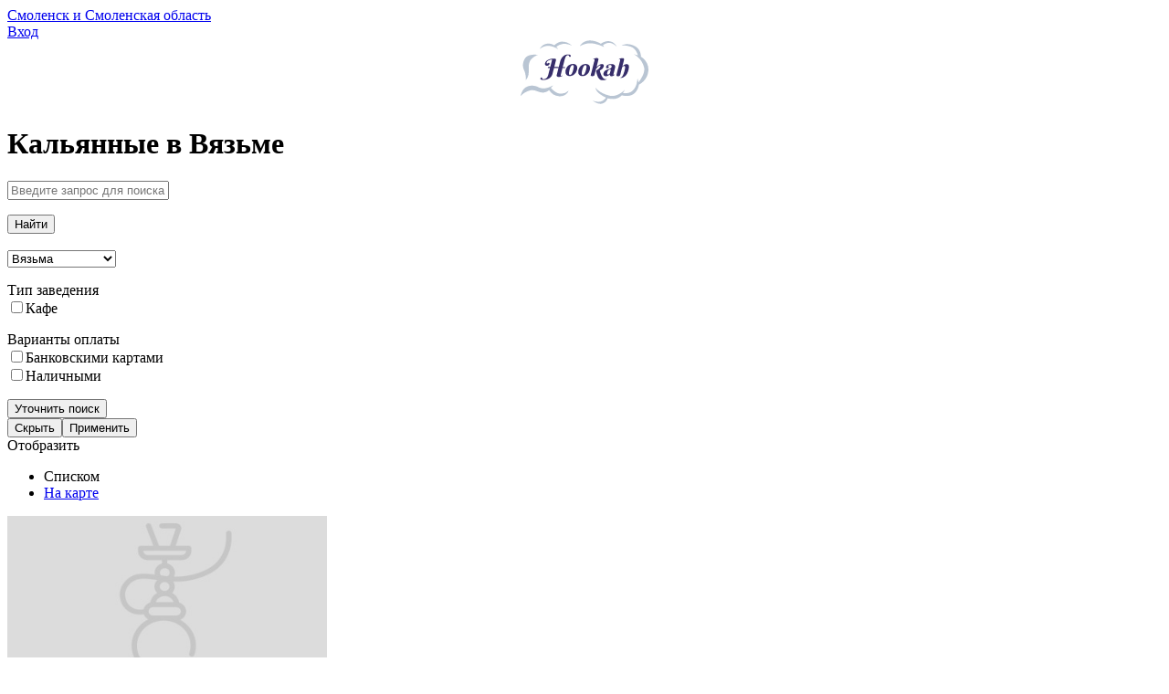

--- FILE ---
content_type: text/html; charset=UTF-8
request_url: https://hookah.ru/smolensk/place/kalyannye-v-vyazme/
body_size: 4092
content:
<!DOCTYPE html><html lang="ru-RU"><head prefix="og: http://ogp.me/ns#"><meta charset="UTF-8"><meta http-equiv="X-UA-Compatible" content="IE=edge"><meta name="viewport" content="width=device-width, initial-scale=1"><script src="https://yastatic.net/share2/share.js" async="async"></script><meta name="csrf-param" content="_csrf-frontend"><meta name="csrf-token" content="_hMWusIZDf0juWevGfMbZU92BCAsvRqyMJHz8ACNc8Eg-TK4UQpVsLfEn2UZ1VMeo_BUc_YsrO5X9biN6sLmgA=="><title>Кальянные в Вязьме</title><meta property="description" content="Каталог Кальянных в Вязьме - отзывы, рейтинг, меню, фотографии. Расскажем где покурить кальян в Вязьме."><meta name="description" content="Каталог Кальянных в Вязьме - отзывы, рейтинг, меню, фотографии. Расскажем где покурить кальян в Вязьме."><link href="/css/style.css?v=051017" rel="stylesheet"><!--[if lt IE 9]><script src="https://oss.maxcdn.com/html5shiv/3.7.2/html5shiv.min.js"></script><![endif]--><!--[if lt IE 9]><script src="https://oss.maxcdn.com/respond/1.4.2/respond.min.js"></script><![endif]--></head><body><div class="bar"><div class="container"><div class="row"><div class="col-md-4 col-sm-6 col-xs-8"><div class="select-region"><a class="select-region__link" href="/">Смоленск и Смоленская область</a></div><!-- /.select-region --></div><div class="col-md-4"><!-- search form --></div><div class="col-md-2 col-sm-3 col-xs-4"><div class="header-user header-user_unlogin"><div class="header-user__unlogin"><a class="header-user__btn" href="/auth/login/">Вход</a></div></div><!-- /.header-user --></div></div></div></div><!-- /.bar --><header class="header"><div class="container"><div class="row"><div class="logo logo_header" style="text-align: center;"><a href="/smolensk/main/" class="logo__link"><img src="/img/svg/logo-main.svg" width="140px" height="70px" alt=""></a></div><div id="header-links-block"></div></div></div></header><div class="container"><!-- /.breadcrumbs --><h1 class="heading">Кальянные в Вязьме</h1><div class="filter"><form id="w0" action="/smolensk/place/" method="GET"><div class="filter__header"><div class="row"><div class="col-md-9"><div class="form-group field-placesearchform-query"><input type="text" id="placesearchform-query" class="filter__control" name="PlaceSearchForm[query]" placeholder="Введите запрос для поиска"><p class="help-block help-block-error"></p></div></div><div class="col-md-3"><div class="btn-toolbar"><div class="filter__group filter__group_btn"><button type="submit" class="btn btn_purple btn_filter">Найти</button></div></div></div></div><br><div class="row"><div class="col-md-12"><div class="form-group field-placesearchform-town_id"><select id="placesearchform-town_id" class="select-control" name="PlaceSearchForm[town_id]"><option value="">Выберите город</option><option value="357" selected>Вязьма</option><option value="94">Смоленск</option></select><p class="help-block help-block-error"></p></div></div></div></div><div class="filter__body"><div class="form-group field-placesearchform-param_type"><div class="filter__section"><div class="filter__subhead">Тип заведения</div><div class="filter__list clearfix"><input type="hidden" name="PlaceSearchForm[param_type]" value=""><div id="placesearchform-param_type"><div class="filter__check"><div class="checkbox"><input type="checkbox" id="placesearchform-param_type-0" class="checkbox__control" name="PlaceSearchForm[param_type][]" value="2"><label for="placesearchform-param_type-0" class="checkbox__label">Кафе</label></div></div></div></div></div><p class="help-block help-block-error"></p></div><div class="form-group field-placesearchform-param_payment"><div class="filter__section"><div class="filter__subhead">Варианты оплаты</div><div class="filter__list clearfix"><input type="hidden" name="PlaceSearchForm[param_payment]" value=""><div id="placesearchform-param_payment"><div class="filter__check"><div class="checkbox"><input type="checkbox" id="placesearchform-param_payment-0" class="checkbox__control" name="PlaceSearchForm[param_payment][]" value="77"><label for="placesearchform-param_payment-0" class="checkbox__label">Банковскими картами</label></div></div><div class="filter__check"><div class="checkbox"><input type="checkbox" id="placesearchform-param_payment-1" class="checkbox__control" name="PlaceSearchForm[param_payment][]" value="76"><label for="placesearchform-param_payment-1" class="checkbox__label">Наличными</label></div></div></div></div></div><p class="help-block help-block-error"></p></div></div><!-- /.filter__body --><div class="filter__footer"><div class="filter__refine"><button type="button" class="filter__btn filter__btn_show">Уточнить поиск</button></div><div class="filter__tap"><button type="button" class="filter__btn filter__btn_hide">Скрыть</button><button type="submit" class="filter__apply">Применить</button></div></div><!-- /.filter__footer --></form></div><div class="hookah-display clearfix"><div class="hookah-display__head">Отобразить</div><ul class="hookah-display__nav clearfix"><li class="hookah-display__item"><span class="hookah-display__link hookah-display__link_current">Списком</span></li><li class="hookah-display__item"><a href="/smolensk/place/kalyannye-v-vyazme/map/" class="hookah-display__link">На карте</a></li></ul></div><!-- /.hookah-display --><div class="hookah-section hookah-section_list"><div class="hookah-section__body"><div class="hookah-list listing"><div class="row"><div class="col-md-4 col-sm-6"><div class="hookah-item"><div class="hookah-item__header"><div class="hookah-item__img"><a href="/smolensk/place/3246-mr-smoke/"><img src="/img/place_empty.jpeg" width="350" height="184" alt="Mr. Smoke"></a></div><div class="hookah-item__main"><div class="hookah-item__shop">Кафе</div><div class="hookah-item__title"><a class="hookah-item__link" href="/smolensk/place/3246-mr-smoke/">Mr. Smoke</a></div></div><div class="hookah-item__rating"><div class="rating rating_0"></div></div></div><div class="hookah-item__body"><div class="hookah-item__info"><div class="hookah-item__address">Вязьма, ул. Ленина, 41</div><!--<div class="hookah-item__like"><button class="btn-like"></button></div>--></div><div class="hookah-item__review">Отзывы <span class="hookah-item__num">0</span></div></div></div><!-- /.hookah-item --></div></div></div><!-- /.hookah-slider --></div></div><!-- /.hookah-section --><!--noindex--><!--/noindex--></div><!-- /.container --><footer class="footer"><div class="container"><div class="row"><div class="col-md-4 col-sm-3"><div class="foot-logo"><img src="/img/svg/logo-footer.svg" width="120px" height="60px" alt=""></div><div class="copywrite">&copy; 2016-2026 Кальянные в Смоленске, <b>18+</b><br><br><span style="display: none;"><!--LiveInternet counter--><script type="text/javascript">
                        document.write("<a href='//www.liveinternet.ru/click;hookah' "+
                            "target=_blank><img src='//counter.yadro.ru/hit;hookah?t26.5;r"+
                            escape(document.referrer)+((typeof(screen)=="undefined")?"":
                                ";s"+screen.width+"*"+screen.height+"*"+(screen.colorDepth?
                                screen.colorDepth:screen.pixelDepth))+";u"+escape(document.URL)+
                            ";h"+escape(document.title.substring(0,80))+";"+Math.random()+
                            "' alt='' title='LiveInternet: показано число посетителей за"+
                            " сегодня' "+
                            "border='0' width='88' height='15'><\/a>")
                    </script><!--/LiveInternet--></span><script>
                        (function(i,s,o,g,r,a,m){i['GoogleAnalyticsObject']=r;i[r]=i[r]||function(){
                            (i[r].q=i[r].q||[]).push(arguments)},i[r].l=1*new Date();a=s.createElement(o),
                            m=s.getElementsByTagName(o)[0];a.async=1;a.src=g;m.parentNode.insertBefore(a,m)
                        })(window,document,'script','https://www.google-analytics.com/analytics.js','ga');

                        ga('create', 'UA-81007317-1', 'auto');
                        ga('send', 'pageview');
                    </script><!-- Yandex.Metrika counter --><script type="text/javascript" >
                        (function (d, w, c) {
                            (w[c] = w[c] || []).push(function() {
                                try {
                                    w.yaCounter46174227 = new Ya.Metrika({
                                        id:46174227,
                                        clickmap:true,
                                        trackLinks:true,
                                        accurateTrackBounce:true,
                                        webvisor:true
                                    });
                                } catch(e) { }
                            });

                            var n = d.getElementsByTagName("script")[0],
                                s = d.createElement("script"),
                                f = function () { n.parentNode.insertBefore(s, n); };
                            s.type = "text/javascript";
                            s.async = true;
                            s.src = "https://mc.yandex.ru/metrika/watch.js";

                            if (w.opera == "[object Opera]") {
                                d.addEventListener("DOMContentLoaded", f, false);
                            } else { f(); }
                        })(document, window, "yandex_metrika_callbacks");
                    </script><noscript><div><img src="https://mc.yandex.ru/watch/46174227" style="position:absolute; left:-9999px;" alt="" /></div></noscript><!-- /Yandex.Metrika counter --></div></div><div class="col-md-8 col-sm-9"><nav class="foot-nav"><ul class="foot-menu"><li class="foot-menu__item"><a href="/page/about/" class="foot-menu__link">О проекте</a></li><li class="foot-menu__item"><a href="/page/help/" class="foot-menu__link">Помощь</a></li><li class="foot-menu__item"><a href="/page/rules/" class="foot-menu__link">Правила использования</a></li></ul></nav><div class="social-main social-main_footer clearfix"><div class="ya-share2" data-services="vkontakte,facebook,twitter,whatsapp,telegram"></div></div><!-- /.social-main --></div></div></div></footer><script src="/assets/15c8aaf6/jquery.min.js"></script><script src="/assets/b4f355c5/yii.js"></script><script src="/assets/b4f355c5/yii.validation.js"></script><script src="/assets/b4f355c5/yii.activeForm.js"></script><script src="/js/libs.min.js?v=051017"></script><script src="/js/common.js?v=051017"></script><script type="text/javascript">jQuery(document).ready(function () {
jQuery('#w0').yiiActiveForm([{"id":"placesearchform-query","name":"query","container":".field-placesearchform-query","input":"#placesearchform-query","error":".help-block.help-block-error","validate":function (attribute, value, messages, deferred, $form) {yii.validation.string(value, messages, {"message":"Значение «Поисковой запрос» должно быть строкой.","max":100,"tooLong":"Значение «Поисковой запрос» должно содержать максимум 100 символов.","skipOnEmpty":1});}},{"id":"placesearchform-town_id","name":"town_id","container":".field-placesearchform-town_id","input":"#placesearchform-town_id","error":".help-block.help-block-error","validate":function (attribute, value, messages, deferred, $form) {yii.validation.range(value, messages, {"range":["357","94"],"not":false,"message":"Значение «Город» неверно.","skipOnEmpty":1});}}], []);
$('.hookah-section__body').on('click', 'a.load-listing', function(e){ e.preventDefault(); $('.load-listing-button').remove(); $.get(e.target.href, function(data) { $('.listing').append(data);});});

if (navigator.geolocation && /Android|webOS|iPhone|iPad|iPod|BlackBerry|IEMobile|Opera Mini/i.test(navigator.userAgent)) {
    $("#header-links-block").prepend("<br><a href=\"#\" class=\"btn btn_purple btn_filter\" id=\"html-geolocation-button\">Найти ближайшие</a><br>");
}

$("#html-geolocation-button").bind("click", function () {
    if (navigator.geolocation) {
        navigator.geolocation.getCurrentPosition(function (position) {
            $('<form action="/place-search/" method="POST"><input type="hidden" name="_csrf-frontend" value="_hMWusIZDf0juWevGfMbZU92BCAsvRqyMJHz8ACNc8Eg-TK4UQpVsLfEn2UZ1VMeo_BUc_YsrO5X9biN6sLmgA=="><input type="hidden" name="latitude" value="' + position.coords.latitude + '"><input type="hidden" name="longitude" value="' + position.coords.longitude + '"></form>').submit();
        }, function (err) {
            alert("ERROR(" + err.code + "): " + err.message);
        }, {
            enableHighAccuracy: true,
            timeout: 5000,
            maximumAge: 0
        });
    } else {
        alert("request failed");
    }
});

});</script></body></html>